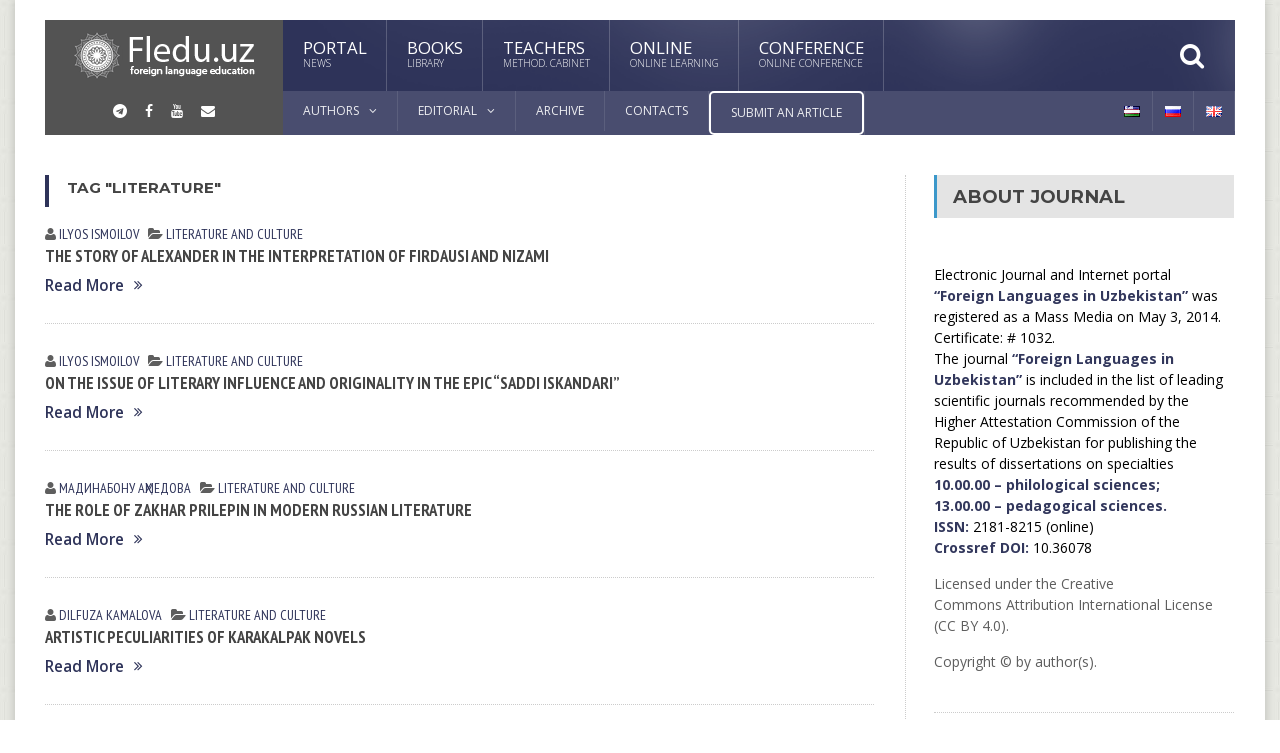

--- FILE ---
content_type: text/html; charset=UTF-8
request_url: https://journal.fledu.uz/en/tag/literature/
body_size: 22131
content:
<!DOCTYPE html>
<!--[if IE 7]>
<html class="ie ie7" lang="en-GB">
<![endif]-->
<!--[if IE 8]>
<html class="ie ie8" lang="en-GB">
<![endif]-->
<!--[if !(IE 7) | !(IE 8)  ]><!-->

<!-- BEGIN html -->
<html xmlns="http://www.w3.org/1999/xhtml" lang="en-GB" itemscope itemtype="http://schema.org/WebPage">
<!--<![endif]-->
	<!-- BEGIN head -->
	<head>


		<!-- Meta Tags -->
		<meta http-equiv="content-type" content="text/html; charset=UTF-8" />
		<meta name="viewport" content="width=device-width, initial-scale=1, maximum-scale=1" />
		
		<!-- Favicon -->
		<link rel="shortcut icon" href="https://journal.fledu.uz/wp-content/themes/journal-child/img/favicon.png" type="image/x-icon" />
		<link rel="alternate" type="application/rss+xml" href="https://journal.fledu.uz/en/feed/" title="JOURNAL.FLEDU.UZ latest posts" />
		<link rel="alternate" type="application/rss+xml" href="https://journal.fledu.uz/en/comments/feed/" title="JOURNAL.FLEDU.UZ latest comments" />
		<link rel="pingback" href="https://journal.fledu.uz/xmlrpc.php" />
		<link rel="stylesheet" type="text/css" href="https://journal.fledu.uz/wp-content/themes/journal-child/css/font-awesome.min.css">

		<meta name='robots' content='index, follow, max-image-preview:large, max-snippet:-1, max-video-preview:-1' />

	<!-- This site is optimized with the Yoast SEO plugin v26.7 - https://yoast.com/wordpress/plugins/seo/ -->
	<title>Архивы literature - JOURNAL.FLEDU.UZ</title>
	<link rel="canonical" href="https://journal.fledu.uz/en/tag/literature/" />
	<meta property="og:locale" content="en_GB" />
	<meta property="og:type" content="article" />
	<meta property="og:title" content="Архивы literature - JOURNAL.FLEDU.UZ" />
	<meta property="og:url" content="https://journal.fledu.uz/en/tag/literature/" />
	<meta property="og:site_name" content="JOURNAL.FLEDU.UZ" />
	<meta name="twitter:card" content="summary_large_image" />
	<script type="application/ld+json" class="yoast-schema-graph">{"@context":"https://schema.org","@graph":[{"@type":"CollectionPage","@id":"https://journal.fledu.uz/en/tag/literature/","url":"https://journal.fledu.uz/en/tag/literature/","name":"Архивы literature - JOURNAL.FLEDU.UZ","isPartOf":{"@id":"https://journal.fledu.uz/en/#website"},"breadcrumb":{"@id":"https://journal.fledu.uz/en/tag/literature/#breadcrumb"},"inLanguage":"en-GB"},{"@type":"BreadcrumbList","@id":"https://journal.fledu.uz/en/tag/literature/#breadcrumb","itemListElement":[{"@type":"ListItem","position":1,"name":"Главная страница","item":"https://journal.fledu.uz/en/"},{"@type":"ListItem","position":2,"name":"literature"}]},{"@type":"WebSite","@id":"https://journal.fledu.uz/en/#website","url":"https://journal.fledu.uz/en/","name":"JOURNAL.FLEDU.UZ","description":"Foreign languages in Uzbekistan","potentialAction":[{"@type":"SearchAction","target":{"@type":"EntryPoint","urlTemplate":"https://journal.fledu.uz/en/?s={search_term_string}"},"query-input":{"@type":"PropertyValueSpecification","valueRequired":true,"valueName":"search_term_string"}}],"inLanguage":"en-GB"}]}</script>
	<!-- / Yoast SEO plugin. -->


<link rel='dns-prefetch' href='//journal.fledu.uz' />
<link rel='dns-prefetch' href='//fonts.googleapis.com' />
<link rel="alternate" type="application/rss+xml" title="JOURNAL.FLEDU.UZ &raquo; Feed" href="https://journal.fledu.uz/en/feed/" />
<link rel="alternate" type="application/rss+xml" title="JOURNAL.FLEDU.UZ &raquo; Comments Feed" href="https://journal.fledu.uz/en/comments/feed/" />
<link rel="alternate" type="application/rss+xml" title="JOURNAL.FLEDU.UZ &raquo; literature Tag Feed" href="https://journal.fledu.uz/en/tag/literature/feed/" />
<style id='wp-img-auto-sizes-contain-inline-css' type='text/css'>
img:is([sizes=auto i],[sizes^="auto," i]){contain-intrinsic-size:3000px 1500px}
/*# sourceURL=wp-img-auto-sizes-contain-inline-css */
</style>
<link rel='stylesheet' id='gs-swiper-css' href='https://journal.fledu.uz/wp-content/plugins/gs-logo-slider/assets/libs/swiper-js/swiper.min.css?ver=3.7.4' type='text/css' media='all' />
<link rel='stylesheet' id='gs-tippyjs-css' href='https://journal.fledu.uz/wp-content/plugins/gs-logo-slider/assets/libs/tippyjs/tippy.css?ver=3.7.4' type='text/css' media='all' />
<link rel='stylesheet' id='gs-logo-public-css' href='https://journal.fledu.uz/wp-content/plugins/gs-logo-slider/assets/css/gs-logo.min.css?ver=3.7.4' type='text/css' media='all' />
<style id='wp-emoji-styles-inline-css' type='text/css'>

	img.wp-smiley, img.emoji {
		display: inline !important;
		border: none !important;
		box-shadow: none !important;
		height: 1em !important;
		width: 1em !important;
		margin: 0 0.07em !important;
		vertical-align: -0.1em !important;
		background: none !important;
		padding: 0 !important;
	}
/*# sourceURL=wp-emoji-styles-inline-css */
</style>
<style id='wp-block-library-inline-css' type='text/css'>
:root{--wp-block-synced-color:#7a00df;--wp-block-synced-color--rgb:122,0,223;--wp-bound-block-color:var(--wp-block-synced-color);--wp-editor-canvas-background:#ddd;--wp-admin-theme-color:#007cba;--wp-admin-theme-color--rgb:0,124,186;--wp-admin-theme-color-darker-10:#006ba1;--wp-admin-theme-color-darker-10--rgb:0,107,160.5;--wp-admin-theme-color-darker-20:#005a87;--wp-admin-theme-color-darker-20--rgb:0,90,135;--wp-admin-border-width-focus:2px}@media (min-resolution:192dpi){:root{--wp-admin-border-width-focus:1.5px}}.wp-element-button{cursor:pointer}:root .has-very-light-gray-background-color{background-color:#eee}:root .has-very-dark-gray-background-color{background-color:#313131}:root .has-very-light-gray-color{color:#eee}:root .has-very-dark-gray-color{color:#313131}:root .has-vivid-green-cyan-to-vivid-cyan-blue-gradient-background{background:linear-gradient(135deg,#00d084,#0693e3)}:root .has-purple-crush-gradient-background{background:linear-gradient(135deg,#34e2e4,#4721fb 50%,#ab1dfe)}:root .has-hazy-dawn-gradient-background{background:linear-gradient(135deg,#faaca8,#dad0ec)}:root .has-subdued-olive-gradient-background{background:linear-gradient(135deg,#fafae1,#67a671)}:root .has-atomic-cream-gradient-background{background:linear-gradient(135deg,#fdd79a,#004a59)}:root .has-nightshade-gradient-background{background:linear-gradient(135deg,#330968,#31cdcf)}:root .has-midnight-gradient-background{background:linear-gradient(135deg,#020381,#2874fc)}:root{--wp--preset--font-size--normal:16px;--wp--preset--font-size--huge:42px}.has-regular-font-size{font-size:1em}.has-larger-font-size{font-size:2.625em}.has-normal-font-size{font-size:var(--wp--preset--font-size--normal)}.has-huge-font-size{font-size:var(--wp--preset--font-size--huge)}.has-text-align-center{text-align:center}.has-text-align-left{text-align:left}.has-text-align-right{text-align:right}.has-fit-text{white-space:nowrap!important}#end-resizable-editor-section{display:none}.aligncenter{clear:both}.items-justified-left{justify-content:flex-start}.items-justified-center{justify-content:center}.items-justified-right{justify-content:flex-end}.items-justified-space-between{justify-content:space-between}.screen-reader-text{border:0;clip-path:inset(50%);height:1px;margin:-1px;overflow:hidden;padding:0;position:absolute;width:1px;word-wrap:normal!important}.screen-reader-text:focus{background-color:#ddd;clip-path:none;color:#444;display:block;font-size:1em;height:auto;left:5px;line-height:normal;padding:15px 23px 14px;text-decoration:none;top:5px;width:auto;z-index:100000}html :where(.has-border-color){border-style:solid}html :where([style*=border-top-color]){border-top-style:solid}html :where([style*=border-right-color]){border-right-style:solid}html :where([style*=border-bottom-color]){border-bottom-style:solid}html :where([style*=border-left-color]){border-left-style:solid}html :where([style*=border-width]){border-style:solid}html :where([style*=border-top-width]){border-top-style:solid}html :where([style*=border-right-width]){border-right-style:solid}html :where([style*=border-bottom-width]){border-bottom-style:solid}html :where([style*=border-left-width]){border-left-style:solid}html :where(img[class*=wp-image-]){height:auto;max-width:100%}:where(figure){margin:0 0 1em}html :where(.is-position-sticky){--wp-admin--admin-bar--position-offset:var(--wp-admin--admin-bar--height,0px)}@media screen and (max-width:600px){html :where(.is-position-sticky){--wp-admin--admin-bar--position-offset:0px}}

/*# sourceURL=wp-block-library-inline-css */
</style><style id='wp-block-image-inline-css' type='text/css'>
.wp-block-image>a,.wp-block-image>figure>a{display:inline-block}.wp-block-image img{box-sizing:border-box;height:auto;max-width:100%;vertical-align:bottom}@media not (prefers-reduced-motion){.wp-block-image img.hide{visibility:hidden}.wp-block-image img.show{animation:show-content-image .4s}}.wp-block-image[style*=border-radius] img,.wp-block-image[style*=border-radius]>a{border-radius:inherit}.wp-block-image.has-custom-border img{box-sizing:border-box}.wp-block-image.aligncenter{text-align:center}.wp-block-image.alignfull>a,.wp-block-image.alignwide>a{width:100%}.wp-block-image.alignfull img,.wp-block-image.alignwide img{height:auto;width:100%}.wp-block-image .aligncenter,.wp-block-image .alignleft,.wp-block-image .alignright,.wp-block-image.aligncenter,.wp-block-image.alignleft,.wp-block-image.alignright{display:table}.wp-block-image .aligncenter>figcaption,.wp-block-image .alignleft>figcaption,.wp-block-image .alignright>figcaption,.wp-block-image.aligncenter>figcaption,.wp-block-image.alignleft>figcaption,.wp-block-image.alignright>figcaption{caption-side:bottom;display:table-caption}.wp-block-image .alignleft{float:left;margin:.5em 1em .5em 0}.wp-block-image .alignright{float:right;margin:.5em 0 .5em 1em}.wp-block-image .aligncenter{margin-left:auto;margin-right:auto}.wp-block-image :where(figcaption){margin-bottom:1em;margin-top:.5em}.wp-block-image.is-style-circle-mask img{border-radius:9999px}@supports ((-webkit-mask-image:none) or (mask-image:none)) or (-webkit-mask-image:none){.wp-block-image.is-style-circle-mask img{border-radius:0;-webkit-mask-image:url('data:image/svg+xml;utf8,<svg viewBox="0 0 100 100" xmlns="http://www.w3.org/2000/svg"><circle cx="50" cy="50" r="50"/></svg>');mask-image:url('data:image/svg+xml;utf8,<svg viewBox="0 0 100 100" xmlns="http://www.w3.org/2000/svg"><circle cx="50" cy="50" r="50"/></svg>');mask-mode:alpha;-webkit-mask-position:center;mask-position:center;-webkit-mask-repeat:no-repeat;mask-repeat:no-repeat;-webkit-mask-size:contain;mask-size:contain}}:root :where(.wp-block-image.is-style-rounded img,.wp-block-image .is-style-rounded img){border-radius:9999px}.wp-block-image figure{margin:0}.wp-lightbox-container{display:flex;flex-direction:column;position:relative}.wp-lightbox-container img{cursor:zoom-in}.wp-lightbox-container img:hover+button{opacity:1}.wp-lightbox-container button{align-items:center;backdrop-filter:blur(16px) saturate(180%);background-color:#5a5a5a40;border:none;border-radius:4px;cursor:zoom-in;display:flex;height:20px;justify-content:center;opacity:0;padding:0;position:absolute;right:16px;text-align:center;top:16px;width:20px;z-index:100}@media not (prefers-reduced-motion){.wp-lightbox-container button{transition:opacity .2s ease}}.wp-lightbox-container button:focus-visible{outline:3px auto #5a5a5a40;outline:3px auto -webkit-focus-ring-color;outline-offset:3px}.wp-lightbox-container button:hover{cursor:pointer;opacity:1}.wp-lightbox-container button:focus{opacity:1}.wp-lightbox-container button:focus,.wp-lightbox-container button:hover,.wp-lightbox-container button:not(:hover):not(:active):not(.has-background){background-color:#5a5a5a40;border:none}.wp-lightbox-overlay{box-sizing:border-box;cursor:zoom-out;height:100vh;left:0;overflow:hidden;position:fixed;top:0;visibility:hidden;width:100%;z-index:100000}.wp-lightbox-overlay .close-button{align-items:center;cursor:pointer;display:flex;justify-content:center;min-height:40px;min-width:40px;padding:0;position:absolute;right:calc(env(safe-area-inset-right) + 16px);top:calc(env(safe-area-inset-top) + 16px);z-index:5000000}.wp-lightbox-overlay .close-button:focus,.wp-lightbox-overlay .close-button:hover,.wp-lightbox-overlay .close-button:not(:hover):not(:active):not(.has-background){background:none;border:none}.wp-lightbox-overlay .lightbox-image-container{height:var(--wp--lightbox-container-height);left:50%;overflow:hidden;position:absolute;top:50%;transform:translate(-50%,-50%);transform-origin:top left;width:var(--wp--lightbox-container-width);z-index:9999999999}.wp-lightbox-overlay .wp-block-image{align-items:center;box-sizing:border-box;display:flex;height:100%;justify-content:center;margin:0;position:relative;transform-origin:0 0;width:100%;z-index:3000000}.wp-lightbox-overlay .wp-block-image img{height:var(--wp--lightbox-image-height);min-height:var(--wp--lightbox-image-height);min-width:var(--wp--lightbox-image-width);width:var(--wp--lightbox-image-width)}.wp-lightbox-overlay .wp-block-image figcaption{display:none}.wp-lightbox-overlay button{background:none;border:none}.wp-lightbox-overlay .scrim{background-color:#fff;height:100%;opacity:.9;position:absolute;width:100%;z-index:2000000}.wp-lightbox-overlay.active{visibility:visible}@media not (prefers-reduced-motion){.wp-lightbox-overlay.active{animation:turn-on-visibility .25s both}.wp-lightbox-overlay.active img{animation:turn-on-visibility .35s both}.wp-lightbox-overlay.show-closing-animation:not(.active){animation:turn-off-visibility .35s both}.wp-lightbox-overlay.show-closing-animation:not(.active) img{animation:turn-off-visibility .25s both}.wp-lightbox-overlay.zoom.active{animation:none;opacity:1;visibility:visible}.wp-lightbox-overlay.zoom.active .lightbox-image-container{animation:lightbox-zoom-in .4s}.wp-lightbox-overlay.zoom.active .lightbox-image-container img{animation:none}.wp-lightbox-overlay.zoom.active .scrim{animation:turn-on-visibility .4s forwards}.wp-lightbox-overlay.zoom.show-closing-animation:not(.active){animation:none}.wp-lightbox-overlay.zoom.show-closing-animation:not(.active) .lightbox-image-container{animation:lightbox-zoom-out .4s}.wp-lightbox-overlay.zoom.show-closing-animation:not(.active) .lightbox-image-container img{animation:none}.wp-lightbox-overlay.zoom.show-closing-animation:not(.active) .scrim{animation:turn-off-visibility .4s forwards}}@keyframes show-content-image{0%{visibility:hidden}99%{visibility:hidden}to{visibility:visible}}@keyframes turn-on-visibility{0%{opacity:0}to{opacity:1}}@keyframes turn-off-visibility{0%{opacity:1;visibility:visible}99%{opacity:0;visibility:visible}to{opacity:0;visibility:hidden}}@keyframes lightbox-zoom-in{0%{transform:translate(calc((-100vw + var(--wp--lightbox-scrollbar-width))/2 + var(--wp--lightbox-initial-left-position)),calc(-50vh + var(--wp--lightbox-initial-top-position))) scale(var(--wp--lightbox-scale))}to{transform:translate(-50%,-50%) scale(1)}}@keyframes lightbox-zoom-out{0%{transform:translate(-50%,-50%) scale(1);visibility:visible}99%{visibility:visible}to{transform:translate(calc((-100vw + var(--wp--lightbox-scrollbar-width))/2 + var(--wp--lightbox-initial-left-position)),calc(-50vh + var(--wp--lightbox-initial-top-position))) scale(var(--wp--lightbox-scale));visibility:hidden}}
/*# sourceURL=https://journal.fledu.uz/wp-includes/blocks/image/style.min.css */
</style>
<style id='global-styles-inline-css' type='text/css'>
:root{--wp--preset--aspect-ratio--square: 1;--wp--preset--aspect-ratio--4-3: 4/3;--wp--preset--aspect-ratio--3-4: 3/4;--wp--preset--aspect-ratio--3-2: 3/2;--wp--preset--aspect-ratio--2-3: 2/3;--wp--preset--aspect-ratio--16-9: 16/9;--wp--preset--aspect-ratio--9-16: 9/16;--wp--preset--color--black: #000000;--wp--preset--color--cyan-bluish-gray: #abb8c3;--wp--preset--color--white: #ffffff;--wp--preset--color--pale-pink: #f78da7;--wp--preset--color--vivid-red: #cf2e2e;--wp--preset--color--luminous-vivid-orange: #ff6900;--wp--preset--color--luminous-vivid-amber: #fcb900;--wp--preset--color--light-green-cyan: #7bdcb5;--wp--preset--color--vivid-green-cyan: #00d084;--wp--preset--color--pale-cyan-blue: #8ed1fc;--wp--preset--color--vivid-cyan-blue: #0693e3;--wp--preset--color--vivid-purple: #9b51e0;--wp--preset--gradient--vivid-cyan-blue-to-vivid-purple: linear-gradient(135deg,rgb(6,147,227) 0%,rgb(155,81,224) 100%);--wp--preset--gradient--light-green-cyan-to-vivid-green-cyan: linear-gradient(135deg,rgb(122,220,180) 0%,rgb(0,208,130) 100%);--wp--preset--gradient--luminous-vivid-amber-to-luminous-vivid-orange: linear-gradient(135deg,rgb(252,185,0) 0%,rgb(255,105,0) 100%);--wp--preset--gradient--luminous-vivid-orange-to-vivid-red: linear-gradient(135deg,rgb(255,105,0) 0%,rgb(207,46,46) 100%);--wp--preset--gradient--very-light-gray-to-cyan-bluish-gray: linear-gradient(135deg,rgb(238,238,238) 0%,rgb(169,184,195) 100%);--wp--preset--gradient--cool-to-warm-spectrum: linear-gradient(135deg,rgb(74,234,220) 0%,rgb(151,120,209) 20%,rgb(207,42,186) 40%,rgb(238,44,130) 60%,rgb(251,105,98) 80%,rgb(254,248,76) 100%);--wp--preset--gradient--blush-light-purple: linear-gradient(135deg,rgb(255,206,236) 0%,rgb(152,150,240) 100%);--wp--preset--gradient--blush-bordeaux: linear-gradient(135deg,rgb(254,205,165) 0%,rgb(254,45,45) 50%,rgb(107,0,62) 100%);--wp--preset--gradient--luminous-dusk: linear-gradient(135deg,rgb(255,203,112) 0%,rgb(199,81,192) 50%,rgb(65,88,208) 100%);--wp--preset--gradient--pale-ocean: linear-gradient(135deg,rgb(255,245,203) 0%,rgb(182,227,212) 50%,rgb(51,167,181) 100%);--wp--preset--gradient--electric-grass: linear-gradient(135deg,rgb(202,248,128) 0%,rgb(113,206,126) 100%);--wp--preset--gradient--midnight: linear-gradient(135deg,rgb(2,3,129) 0%,rgb(40,116,252) 100%);--wp--preset--font-size--small: 13px;--wp--preset--font-size--medium: 20px;--wp--preset--font-size--large: 36px;--wp--preset--font-size--x-large: 42px;--wp--preset--spacing--20: 0.44rem;--wp--preset--spacing--30: 0.67rem;--wp--preset--spacing--40: 1rem;--wp--preset--spacing--50: 1.5rem;--wp--preset--spacing--60: 2.25rem;--wp--preset--spacing--70: 3.38rem;--wp--preset--spacing--80: 5.06rem;--wp--preset--shadow--natural: 6px 6px 9px rgba(0, 0, 0, 0.2);--wp--preset--shadow--deep: 12px 12px 50px rgba(0, 0, 0, 0.4);--wp--preset--shadow--sharp: 6px 6px 0px rgba(0, 0, 0, 0.2);--wp--preset--shadow--outlined: 6px 6px 0px -3px rgb(255, 255, 255), 6px 6px rgb(0, 0, 0);--wp--preset--shadow--crisp: 6px 6px 0px rgb(0, 0, 0);}:where(.is-layout-flex){gap: 0.5em;}:where(.is-layout-grid){gap: 0.5em;}body .is-layout-flex{display: flex;}.is-layout-flex{flex-wrap: wrap;align-items: center;}.is-layout-flex > :is(*, div){margin: 0;}body .is-layout-grid{display: grid;}.is-layout-grid > :is(*, div){margin: 0;}:where(.wp-block-columns.is-layout-flex){gap: 2em;}:where(.wp-block-columns.is-layout-grid){gap: 2em;}:where(.wp-block-post-template.is-layout-flex){gap: 1.25em;}:where(.wp-block-post-template.is-layout-grid){gap: 1.25em;}.has-black-color{color: var(--wp--preset--color--black) !important;}.has-cyan-bluish-gray-color{color: var(--wp--preset--color--cyan-bluish-gray) !important;}.has-white-color{color: var(--wp--preset--color--white) !important;}.has-pale-pink-color{color: var(--wp--preset--color--pale-pink) !important;}.has-vivid-red-color{color: var(--wp--preset--color--vivid-red) !important;}.has-luminous-vivid-orange-color{color: var(--wp--preset--color--luminous-vivid-orange) !important;}.has-luminous-vivid-amber-color{color: var(--wp--preset--color--luminous-vivid-amber) !important;}.has-light-green-cyan-color{color: var(--wp--preset--color--light-green-cyan) !important;}.has-vivid-green-cyan-color{color: var(--wp--preset--color--vivid-green-cyan) !important;}.has-pale-cyan-blue-color{color: var(--wp--preset--color--pale-cyan-blue) !important;}.has-vivid-cyan-blue-color{color: var(--wp--preset--color--vivid-cyan-blue) !important;}.has-vivid-purple-color{color: var(--wp--preset--color--vivid-purple) !important;}.has-black-background-color{background-color: var(--wp--preset--color--black) !important;}.has-cyan-bluish-gray-background-color{background-color: var(--wp--preset--color--cyan-bluish-gray) !important;}.has-white-background-color{background-color: var(--wp--preset--color--white) !important;}.has-pale-pink-background-color{background-color: var(--wp--preset--color--pale-pink) !important;}.has-vivid-red-background-color{background-color: var(--wp--preset--color--vivid-red) !important;}.has-luminous-vivid-orange-background-color{background-color: var(--wp--preset--color--luminous-vivid-orange) !important;}.has-luminous-vivid-amber-background-color{background-color: var(--wp--preset--color--luminous-vivid-amber) !important;}.has-light-green-cyan-background-color{background-color: var(--wp--preset--color--light-green-cyan) !important;}.has-vivid-green-cyan-background-color{background-color: var(--wp--preset--color--vivid-green-cyan) !important;}.has-pale-cyan-blue-background-color{background-color: var(--wp--preset--color--pale-cyan-blue) !important;}.has-vivid-cyan-blue-background-color{background-color: var(--wp--preset--color--vivid-cyan-blue) !important;}.has-vivid-purple-background-color{background-color: var(--wp--preset--color--vivid-purple) !important;}.has-black-border-color{border-color: var(--wp--preset--color--black) !important;}.has-cyan-bluish-gray-border-color{border-color: var(--wp--preset--color--cyan-bluish-gray) !important;}.has-white-border-color{border-color: var(--wp--preset--color--white) !important;}.has-pale-pink-border-color{border-color: var(--wp--preset--color--pale-pink) !important;}.has-vivid-red-border-color{border-color: var(--wp--preset--color--vivid-red) !important;}.has-luminous-vivid-orange-border-color{border-color: var(--wp--preset--color--luminous-vivid-orange) !important;}.has-luminous-vivid-amber-border-color{border-color: var(--wp--preset--color--luminous-vivid-amber) !important;}.has-light-green-cyan-border-color{border-color: var(--wp--preset--color--light-green-cyan) !important;}.has-vivid-green-cyan-border-color{border-color: var(--wp--preset--color--vivid-green-cyan) !important;}.has-pale-cyan-blue-border-color{border-color: var(--wp--preset--color--pale-cyan-blue) !important;}.has-vivid-cyan-blue-border-color{border-color: var(--wp--preset--color--vivid-cyan-blue) !important;}.has-vivid-purple-border-color{border-color: var(--wp--preset--color--vivid-purple) !important;}.has-vivid-cyan-blue-to-vivid-purple-gradient-background{background: var(--wp--preset--gradient--vivid-cyan-blue-to-vivid-purple) !important;}.has-light-green-cyan-to-vivid-green-cyan-gradient-background{background: var(--wp--preset--gradient--light-green-cyan-to-vivid-green-cyan) !important;}.has-luminous-vivid-amber-to-luminous-vivid-orange-gradient-background{background: var(--wp--preset--gradient--luminous-vivid-amber-to-luminous-vivid-orange) !important;}.has-luminous-vivid-orange-to-vivid-red-gradient-background{background: var(--wp--preset--gradient--luminous-vivid-orange-to-vivid-red) !important;}.has-very-light-gray-to-cyan-bluish-gray-gradient-background{background: var(--wp--preset--gradient--very-light-gray-to-cyan-bluish-gray) !important;}.has-cool-to-warm-spectrum-gradient-background{background: var(--wp--preset--gradient--cool-to-warm-spectrum) !important;}.has-blush-light-purple-gradient-background{background: var(--wp--preset--gradient--blush-light-purple) !important;}.has-blush-bordeaux-gradient-background{background: var(--wp--preset--gradient--blush-bordeaux) !important;}.has-luminous-dusk-gradient-background{background: var(--wp--preset--gradient--luminous-dusk) !important;}.has-pale-ocean-gradient-background{background: var(--wp--preset--gradient--pale-ocean) !important;}.has-electric-grass-gradient-background{background: var(--wp--preset--gradient--electric-grass) !important;}.has-midnight-gradient-background{background: var(--wp--preset--gradient--midnight) !important;}.has-small-font-size{font-size: var(--wp--preset--font-size--small) !important;}.has-medium-font-size{font-size: var(--wp--preset--font-size--medium) !important;}.has-large-font-size{font-size: var(--wp--preset--font-size--large) !important;}.has-x-large-font-size{font-size: var(--wp--preset--font-size--x-large) !important;}
/*# sourceURL=global-styles-inline-css */
</style>

<style id='classic-theme-styles-inline-css' type='text/css'>
/*! This file is auto-generated */
.wp-block-button__link{color:#fff;background-color:#32373c;border-radius:9999px;box-shadow:none;text-decoration:none;padding:calc(.667em + 2px) calc(1.333em + 2px);font-size:1.125em}.wp-block-file__button{background:#32373c;color:#fff;text-decoration:none}
/*# sourceURL=/wp-includes/css/classic-themes.min.css */
</style>
<link rel='stylesheet' id='wp-components-css' href='https://journal.fledu.uz/wp-includes/css/dist/components/style.min.css?ver=44ce327b1ada5b7959ddb685ded0a7d9' type='text/css' media='all' />
<link rel='stylesheet' id='wp-preferences-css' href='https://journal.fledu.uz/wp-includes/css/dist/preferences/style.min.css?ver=44ce327b1ada5b7959ddb685ded0a7d9' type='text/css' media='all' />
<link rel='stylesheet' id='wp-block-editor-css' href='https://journal.fledu.uz/wp-includes/css/dist/block-editor/style.min.css?ver=44ce327b1ada5b7959ddb685ded0a7d9' type='text/css' media='all' />
<style id='wp-block-editor-inline-css' type='text/css'>
    
        .gslogo--toolbar {
            padding: 20px;
            border: 1px solid #1f1f1f;
            border-radius: 2px;
        }

        .gslogo--toolbar label {
            display: block;
            margin-bottom: 6px;
            margin-top: -6px;
        }

        .gslogo--toolbar select {
            width: 250px;
            max-width: 100% !important;
            line-height: 42px !important;
        }

        .gslogo--toolbar .gs-logo-slider-block--des {
            margin: 10px 0 0;
            font-size: 16px;
        }

        .gslogo--toolbar .gs-logo-slider-block--des span {
            display: block;
        }

        .gslogo--toolbar p.gs-logo-slider-block--des a {
            margin-left: 4px;
        }

        .editor-styles-wrapper .wp-block h3.gs_logo_title {
            font-size: 16px;
            font-weight: 400;
            margin: 0px;
            margin-top: 20px;
        }
    
        
/*# sourceURL=wp-block-editor-inline-css */
</style>
<link rel='stylesheet' id='popup-maker-block-library-style-css' href='https://journal.fledu.uz/wp-content/plugins/popup-maker/dist/packages/block-library-style.css?ver=dbea705cfafe089d65f1' type='text/css' media='all' />
<link rel='stylesheet' id='google-fonts-1-css' href='https://fonts.googleapis.com/css?family=Open+Sans&#038;subset=latin&#038;ver=44ce327b1ada5b7959ddb685ded0a7d9' type='text/css' media='all' />
<link rel='stylesheet' id='google-fonts-2-css' href='https://fonts.googleapis.com/css?family=Montserrat&#038;subset=latin&#038;ver=44ce327b1ada5b7959ddb685ded0a7d9' type='text/css' media='all' />
<link rel='stylesheet' id='google-fonts-3-css' href='https://fonts.googleapis.com/css?family=PT+Sans+Narrow&#038;subset=latin&#038;ver=44ce327b1ada5b7959ddb685ded0a7d9' type='text/css' media='all' />
<link rel='stylesheet' id='reset-css' href='https://journal.fledu.uz/wp-content/themes/fraction-theme/css/reset.css?ver=44ce327b1ada5b7959ddb685ded0a7d9' type='text/css' media='all' />
<link rel='stylesheet' id='font-awesome-css' href='https://journal.fledu.uz/wp-content/themes/fraction-theme/css/font-awesome.min.css?ver=44ce327b1ada5b7959ddb685ded0a7d9' type='text/css' media='all' />
<link rel='stylesheet' id='animate-css' href='https://journal.fledu.uz/wp-content/themes/fraction-theme/css/animate.css?ver=44ce327b1ada5b7959ddb685ded0a7d9' type='text/css' media='all' />
<link rel='stylesheet' id='main-stylesheet-css' href='https://journal.fledu.uz/wp-content/themes/fraction-theme/css/main-stylesheet.css?ver=44ce327b1ada5b7959ddb685ded0a7d9' type='text/css' media='all' />
<link rel='stylesheet' id='lightbox-css' href='https://journal.fledu.uz/wp-content/themes/fraction-theme/css/lightbox.css?ver=44ce327b1ada5b7959ddb685ded0a7d9' type='text/css' media='all' />
<link rel='stylesheet' id='shortcodes-css' href='https://journal.fledu.uz/wp-content/themes/fraction-theme/css/shortcodes.css?ver=44ce327b1ada5b7959ddb685ded0a7d9' type='text/css' media='all' />
<link rel='stylesheet' id='dat-menu-css' href='https://journal.fledu.uz/wp-content/themes/fraction-theme/css/dat-menu.css?ver=44ce327b1ada5b7959ddb685ded0a7d9' type='text/css' media='all' />
<link rel='stylesheet' id='responsive-css' href='https://journal.fledu.uz/wp-content/themes/fraction-theme/css/responsive.css?ver=44ce327b1ada5b7959ddb685ded0a7d9' type='text/css' media='all' />
<link rel='stylesheet' id='owl.carousel-css' href='https://journal.fledu.uz/wp-content/themes/fraction-theme/css/owl.carousel.css?ver=44ce327b1ada5b7959ddb685ded0a7d9' type='text/css' media='all' />
<link rel='stylesheet' id='owl.theme-css' href='https://journal.fledu.uz/wp-content/themes/fraction-theme/css/owl.theme.css?ver=44ce327b1ada5b7959ddb685ded0a7d9' type='text/css' media='all' />
<link rel='stylesheet' id='dynamic-css-css' href='https://journal.fledu.uz/wp-admin/admin-ajax.php?action=ot_dynamic_css&#038;ver=44ce327b1ada5b7959ddb685ded0a7d9' type='text/css' media='all' />
<link rel='stylesheet' id='style-css' href='https://journal.fledu.uz/wp-content/themes/journal-child/style.css?ver=44ce327b1ada5b7959ddb685ded0a7d9' type='text/css' media='all' />
<script type="text/javascript" src="https://journal.fledu.uz/wp-includes/js/jquery/jquery.min.js?ver=3.7.1" id="jquery-core-js"></script>
<script type="text/javascript" src="https://journal.fledu.uz/wp-includes/js/jquery/jquery-migrate.min.js?ver=3.4.1" id="jquery-migrate-js"></script>
<script type="text/javascript" src="https://journal.fledu.uz/wp-admin/admin-ajax.php?action=ot_dynamic_js&amp;ver=1" id="dynamic-scripts-js"></script>
<link rel="https://api.w.org/" href="https://journal.fledu.uz/wp-json/" /><link rel="alternate" title="JSON" type="application/json" href="https://journal.fledu.uz/wp-json/wp/v2/tags/1846" /><link rel="EditURI" type="application/rsd+xml" title="RSD" href="https://journal.fledu.uz/xmlrpc.php?rsd" />
		<style type="text/css" id="wp-custom-css">
			.menu-item a[href^="https://mail.google.com/mail/"] {
    color: #fff; /* Белый цвет текста */
    font-weight: bold; /* Жирный текст */
    text-decoration: none; /* Убрать подчеркивание */
    padding: 5px 10px;
    border: 2px solid #fff; /* Белая рамка */
    border-radius: 5px; /* Закругленные углы */
    background-color: ; /* Синий фон */
    transition: background-color 0.3s, color 0.3s, border-color 0.3s; /* Плавный переход */
}

.menu-item a[href^="https://mail.google.com/mail/"]:hover {
    background-color: #fff; /* Белый фон при наведении */
    color: #0056b3; /* Синий текст при наведении */
    border-color: #0056b3; /* Синяя рамка при наведении */
}
		</style>
			

	<!-- END head -->
	<link rel='stylesheet' id='mediaelement-css' href='https://journal.fledu.uz/wp-includes/js/mediaelement/mediaelementplayer-legacy.min.css?ver=4.2.17' type='text/css' media='all' />
<link rel='stylesheet' id='wp-mediaelement-css' href='https://journal.fledu.uz/wp-includes/js/mediaelement/wp-mediaelement.min.css?ver=44ce327b1ada5b7959ddb685ded0a7d9' type='text/css' media='all' />
</head>
	
	<!-- BEGIN body -->
	<body data-rsssl=1 class="archive tag tag-literature tag-1846 wp-theme-fraction-theme wp-child-theme-journal-child">
			
					
		<a href="#dat-menu" class="ot-menu-toggle"><i class="fa fa-bars"></i>Toggle Menu</a>
		<!-- BEGIN .boxed -->
		<div class="boxed active">
			
			<!-- BEGIN .header -->
			<header class="header willfix">
				
				<!-- BEGIN .wrapper -->
				<div class="wrapper">

					<div class="header-left no-socials">
						<div class="header-logo">
								<a href="https://journal.fledu.uz/en" class="otanimation" data-anim-object=".header-logo a.otanimation img, .header-logo a.otanimation h1" data-anim-in="flipOutX" data-anim-out="bounceIn">
									<img src="https://journal.fledu.uz/wp-content/themes/journal-child/img/logo.png" alt="JOURNAL.FLEDU.UZ" />
								</a>
							<strong data-anim-in="fadeOutUpBig" data-anim-out="bounceIn"><i class="fa fa-home"></i> Homepage</strong>
						</div>
						<div class="header-languages">
							<ul>
									<li class="lang-item lang-item-3 lang-item-uz no-translation lang-item-first"><a  lang="uz-UZ" hreflang="uz-UZ" href="https://journal.fledu.uz/uz/"><img src="[data-uri]" alt="Ўзбек" width="16" height="11" style="width: 16px; height: 11px;" /></a></li>
	<li class="lang-item lang-item-7 lang-item-ru no-translation"><a  lang="ru-RU" hreflang="ru-RU" href="https://journal.fledu.uz/ru/"><img src="[data-uri]" alt="Русский" width="16" height="11" style="width: 16px; height: 11px;" /></a></li>
	<li class="lang-item lang-item-11 lang-item-en current-lang"><a  lang="en-GB" hreflang="en-GB" href="https://journal.fledu.uz/en/tag/literature/"><img src="[data-uri]" alt="English" width="16" height="11" style="width: 16px; height: 11px;" /></a></li>
							</ul>
						</div>
						<div class="header-socials">
							<a href="https://t.me/fledu_uz_official" target="_blank"><i class="fa fa-telegram"></i></a>
							<a href="https://www.facebook.com/fledu.uz" target="_blank"><i class="fa fa-facebook"></i></a>
							<a href="https://www.youtube.com/channel/UCPBh3FQphOVxdi3P120wHxA" target="_blank"><i class="fa fa-youtube"></i></a>
							<a href="mailto:info@fledu.uz" target="_self"><i class="fa fa-envelope"></i></a>
						</div>
					</div>
						

					<div class="header-right">
						<nav class="main-menu">
							<ul class="load-responsive menu" rel="Main Menu"><li id="menu-item-4649" class="normal-drop menu-item menu-item-type-custom menu-item-object-custom"><a href="https://fledu.uz">Portal<i>news</i></a></li>
<li id="menu-item-4650" class="normal-drop menu-item menu-item-type-custom menu-item-object-custom"><a href="https://books.fledu.uz">Books<i>library</i></a></li>
<li id="menu-item-4653" class="normal-drop menu-item menu-item-type-custom menu-item-object-custom"><a href="https://teachers.fledu.uz">Teachers<i>method. cabinet</i></a></li>
<li id="menu-item-4654" class="normal-drop menu-item menu-item-type-custom menu-item-object-custom"><a href="https://online.fledu.uz">Online<i>online learning</i></a></li>
<li id="menu-item-4655" class="normal-drop menu-item menu-item-type-custom menu-item-object-custom"><a href="https://conference.fledu.uz">Conference<i>online conference</i></a></li>
</ul>
						
															<div class="search-header">
									<form method="get" action="https://journal.fledu.uz/en" name="searchform">
										<input type="search" value="" placeholder="Search.." autocomplete="off" required="required" name="s" id="s" />
										<input type="submit" value="Search" />
									</form>
								</div>
													</nav>
						

													<nav class="under-menu">
								<ul class="load-responsive" rel="Second Menu"><li id="menu-item-5436" class="menu-item menu-item-type-custom menu-item-object-custom menu-item-has-children ot-dropdown single"><a href="#!"><span>Authors</span></a>
<ul class="sub-menu">
	<li id="menu-item-4750" class="menu-item menu-item-type-post_type menu-item-object-page"><a href="https://journal.fledu.uz/en/article-requirements/">Article requirements</a></li>
	<li id="menu-item-4754" class="menu-item menu-item-type-post_type menu-item-object-page"><a href="https://journal.fledu.uz/en/ethical-standards/">Ethical standards</a></li>
	<li id="menu-item-5848" class="menu-item menu-item-type-custom menu-item-object-custom"><a href="https://fledu.uz/uz/scopus-asosiy-mezonlar-afzallik-va-imkoniyatlar/">SCOPUS</a></li>
	<li id="menu-item-5847" class="menu-item menu-item-type-custom menu-item-object-custom"><a href="https://fledu.uz/uz/universal-ontalik-kod-udk-haqida-nimalarni-bilasiz/">UDK</a></li>
	<li id="menu-item-5846" class="menu-item menu-item-type-custom menu-item-object-custom"><a href="https://fledu.uz/uz/ozbekiston-davlat-jahon-tillari-universiteti-huzuridagi-ilmiy-jurnallar-doi-raqamiga-ega-boldi/">DOI</a></li>
</ul>
</li>
<li id="menu-item-4751" class="menu-item menu-item-type-custom menu-item-object-custom menu-item-has-children ot-dropdown single"><a href="#!"><span>Editorial</span></a>
<ul class="sub-menu">
	<li id="menu-item-4753" class="menu-item menu-item-type-post_type menu-item-object-page"><a href="https://journal.fledu.uz/en/editorial-board/">Editorial board</a></li>
	<li id="menu-item-4752" class="menu-item menu-item-type-post_type menu-item-object-page"><a href="https://journal.fledu.uz/en/editorial-council/">Editorial council</a></li>
</ul>
</li>
<li id="menu-item-4755" class="menu-item menu-item-type-post_type menu-item-object-page single"><a href="https://journal.fledu.uz/en/archive/">Archive</a></li>
<li id="menu-item-4756" class="menu-item menu-item-type-post_type menu-item-object-page single"><a href="https://journal.fledu.uz/en/contacts/">Contacts</a></li>
<li id="menu-item-10459" class="menu-item menu-item-type-custom menu-item-object-custom single"><a href="https://mail.google.com/mail/?view=cm&amp;to=info@fledu.uz">Submit an Article</a></li>
</ul><ul class="polylang-switcher">	<li class="lang-item lang-item-3 lang-item-uz no-translation lang-item-first"><a  lang="uz-UZ" hreflang="uz-UZ" href="https://journal.fledu.uz/uz/"><img src="[data-uri]" alt="Ўзбек" width="16" height="11" style="width: 16px; height: 11px;" /></a></li>
	<li class="lang-item lang-item-7 lang-item-ru no-translation"><a  lang="ru-RU" hreflang="ru-RU" href="https://journal.fledu.uz/ru/"><img src="[data-uri]" alt="Русский" width="16" height="11" style="width: 16px; height: 11px;" /></a></li>
	<li class="lang-item lang-item-11 lang-item-en current-lang"><a  lang="en-GB" hreflang="en-GB" href="https://journal.fledu.uz/en/tag/literature/"><img src="[data-uri]" alt="English" width="16" height="11" style="width: 16px; height: 11px;" /></a></li>
</ul>							</nav>
						
						
					</div>

					<div class="clear-float"></div>
					
				<!-- END .wrapper -->
				</div>
				
			<!-- END .header -->
			</header>






	<!-- BEGIN .content -->
	<section class="content">
		
		<!-- BEGIN .wrapper -->
		<div class="wrapper">
			<!-- Slaideri -->
									
			<!--
			<div class="with-sidebar-layout left">
			-->
				<!-- <div class="main-content has-sidebar"> -->
				<!-- <div class="main-content has-double-sidebar"> -->
				<div class="main-content has-sidebar">

										<!-- BEGIN .left-content -->
					<div class="left-content left">

						


	<div class="main-title" style="border-left: 4px solid #2E3359;">
		<h2>Tag "literature"</h2>
			</div>
 			<!-- START .article-lis-->
	<div class="article-list">									<div class="item image-no post-8288 post type-post status-publish format-standard hentry category-literature-and-culture tag-firdausi tag-interpretation tag-literature tag-story issue-4-45-2022-en"itemid="https://journal.fledu.uz/en/the-story-of-alexander-in-the-interpretation-of-firdausi-and-nizami/" itemscope itemtype="http://schema.org/BlogPosting">

				<div class="item-content" itemprop="articleBody" >
			<meta itemprop="datePublished" content="2022-10-26" />
			<meta itemprop="dateModified" content="2022-10-26" />
			<meta itemprop="mainEntityOfPage" content="" />
			<meta itemprop="author" content="Dilorom Ashurova" />
							<div class="content-category">
					<i class="fa fa-user" title="Author"></i> <a href="https://journal.fledu.uz/en/author/ilyos-ismoilov/" title="Posts by Ilyos ISMOILOV" class="author url fn" rel="author">Ilyos ISMOILOV</a>
					&nbsp;&nbsp;<i class="fa fa-folder-open" title="Category"></i>
											<a href="https://journal.fledu.uz/en/category/literature-and-culture/" style="color: #2E3359;">LITERATURE AND CULTURE</a>
									</div>
						<h3 class="entry-title" itemprop="headline"><a href="https://journal.fledu.uz/en/the-story-of-alexander-in-the-interpretation-of-firdausi-and-nizami/">THE STORY OF ALEXANDER IN THE INTERPRETATION OF FIRDAUSI AND NIZAMI</a></h3>
			
						<a href="https://journal.fledu.uz/en/the-story-of-alexander-in-the-interpretation-of-firdausi-and-nizami/" class="read-more-link">Read More<i class="fa fa-angle-double-right"></i></a>
		</div>
	</div>
														<div class="item image-no post-6586 post type-post status-publish format-standard hentry category-literature-and-culture tag-creative-influence tag-literature tag-originality tag-tradition tag-alisher-navoi-en issue-3-32-2020-en"itemid="https://journal.fledu.uz/en/on-the-issue-of-literary-influence-and-originality-in-the-epic-saddi-iskandari/" itemscope itemtype="http://schema.org/BlogPosting">

				<div class="item-content" itemprop="articleBody" >
			<meta itemprop="datePublished" content="2020-08-07" />
			<meta itemprop="dateModified" content="2020-08-07" />
			<meta itemprop="mainEntityOfPage" content="" />
			<meta itemprop="author" content="Dilorom Ashurova" />
							<div class="content-category">
					<i class="fa fa-user" title="Author"></i> <a href="https://journal.fledu.uz/en/author/ilyos-ismoilov/" title="Posts by Ilyos ISMOILOV" class="author url fn" rel="author">Ilyos ISMOILOV</a>
					&nbsp;&nbsp;<i class="fa fa-folder-open" title="Category"></i>
											<a href="https://journal.fledu.uz/en/category/literature-and-culture/" style="color: #2E3359;">LITERATURE AND CULTURE</a>
									</div>
						<h3 class="entry-title" itemprop="headline"><a href="https://journal.fledu.uz/en/on-the-issue-of-literary-influence-and-originality-in-the-epic-saddi-iskandari/">ON THE ISSUE OF LITERARY INFLUENCE AND ORIGINALITY IN THE EPIC &#8220;SADDI ISKANDARI&#8221;</a></h3>
			
						<a href="https://journal.fledu.uz/en/on-the-issue-of-literary-influence-and-originality-in-the-epic-saddi-iskandari/" class="read-more-link">Read More<i class="fa fa-angle-double-right"></i></a>
		</div>
	</div>
														<div class="item image-no post-5735 post type-post status-publish format-standard hentry category-literature-and-culture tag-concept tag-creativity tag-genre tag-literature tag-modern tag-new-era tag-personality tag-specificity tag-transformation tag-versatility tag-writer issue-4-27-2019-en"itemid="https://journal.fledu.uz/en/the-role-of-zakhar-prilepin-in-modern-russian-literature/" itemscope itemtype="http://schema.org/BlogPosting">

				<div class="item-content" itemprop="articleBody" >
			<meta itemprop="datePublished" content="2019-10-04" />
			<meta itemprop="dateModified" content="2019-10-04" />
			<meta itemprop="mainEntityOfPage" content="" />
			<meta itemprop="author" content="Dilorom Ashurova" />
							<div class="content-category">
					<i class="fa fa-user" title="Author"></i> <a href="https://journal.fledu.uz/en/author/madinabonu-a%d2%b3medova/" title="Posts by Мадинабону АҲМЕДОВА" class="author url fn" rel="author">Мадинабону АҲМЕДОВА</a>
					&nbsp;&nbsp;<i class="fa fa-folder-open" title="Category"></i>
											<a href="https://journal.fledu.uz/en/category/literature-and-culture/" style="color: #2E3359;">LITERATURE AND CULTURE</a>
									</div>
						<h3 class="entry-title" itemprop="headline"><a href="https://journal.fledu.uz/en/the-role-of-zakhar-prilepin-in-modern-russian-literature/">THE ROLE OF ZAKHAR PRILEPIN IN MODERN RUSSIAN LITERATURE</a></h3>
			
						<a href="https://journal.fledu.uz/en/the-role-of-zakhar-prilepin-in-modern-russian-literature/" class="read-more-link">Read More<i class="fa fa-angle-double-right"></i></a>
		</div>
	</div>
														<div class="item image-no post-5340 post type-post status-publish format-standard hentry category-literature-and-culture tag-event tag-exponent tag-feature tag-genre tag-human tag-incident tag-investigation tag-literary-esthetician-view tag-literature tag-narration tag-novel tag-term tag-work tag-writer tag-writing issue-2-25-2019-en"itemid="https://journal.fledu.uz/en/artistic-peculiarities-of-karakalpak-novels/" itemscope itemtype="http://schema.org/BlogPosting">

				<div class="item-content" itemprop="articleBody" >
			<meta itemprop="datePublished" content="2019-06-08" />
			<meta itemprop="dateModified" content="2019-06-08" />
			<meta itemprop="mainEntityOfPage" content="" />
			<meta itemprop="author" content="Dilorom Ashurova" />
							<div class="content-category">
					<i class="fa fa-user" title="Author"></i> <a href="https://journal.fledu.uz/en/author/dilfuza-kamalova/" title="Posts by Dilfuza KАMАLOVА" class="author url fn" rel="author">Dilfuza KАMАLOVА</a>
					&nbsp;&nbsp;<i class="fa fa-folder-open" title="Category"></i>
											<a href="https://journal.fledu.uz/en/category/literature-and-culture/" style="color: #2E3359;">LITERATURE AND CULTURE</a>
									</div>
						<h3 class="entry-title" itemprop="headline"><a href="https://journal.fledu.uz/en/artistic-peculiarities-of-karakalpak-novels/">ARTISTIC PECULIARITIES OF KARAKALPAK NOVELS</a></h3>
			
						<a href="https://journal.fledu.uz/en/artistic-peculiarities-of-karakalpak-novels/" class="read-more-link">Read More<i class="fa fa-angle-double-right"></i></a>
		</div>
	</div>
														<div class="item image-no post-4602 post type-post status-publish format-standard hentry category-translation-studies tag-family-relations tag-line tag-literary-relations tag-literature tag-originality tag-poetry tag-rhyme tag-rhythm tag-style tag-text tag-translation issue-3-3-2014-en"itemid="https://journal.fledu.uz/en/mastery-of-translation-of-tokhir-kahhor/" itemscope itemtype="http://schema.org/BlogPosting">

				<div class="item-content" itemprop="articleBody" >
			<meta itemprop="datePublished" content="2019-04-11" />
			<meta itemprop="dateModified" content="2019-04-11" />
			<meta itemprop="mainEntityOfPage" content="" />
			<meta itemprop="author" content="Dilorom Ashurova" />
							<div class="content-category">
					<i class="fa fa-user" title="Author"></i> <a href="https://journal.fledu.uz/en/author/nazira-toshpulatova/" title="Posts by Nazira TOSHPOʼLАTOVА" class="author url fn" rel="author">Nazira TOSHPOʼLАTOVА</a>
					&nbsp;&nbsp;<i class="fa fa-folder-open" title="Category"></i>
											<a href="https://journal.fledu.uz/en/category/translation-studies/" style="color: #2E3359;">TRANSLATION STUDIES</a>
									</div>
						<h3 class="entry-title" itemprop="headline"><a href="https://journal.fledu.uz/en/mastery-of-translation-of-tokhir-kahhor/">MASTERY OF TRANSLATION OF TOKHIR KAHHOR</a></h3>
			
						<a href="https://journal.fledu.uz/en/mastery-of-translation-of-tokhir-kahhor/" class="read-more-link">Read More<i class="fa fa-angle-double-right"></i></a>
		</div>
	</div>
														<div class="item image-no post-2584 post type-post status-publish format-standard hentry category-literature-and-culture tag-art tag-classic-of-poetry tag-culture tag-east tag-literature tag-period-of-temurids tag-portrait tag-revival tag-sculpture tag-turkic-language issue-2-21-2018-en"itemid="https://journal.fledu.uz/en/theme-of-temurides-in-the-art-of-uzbekistan/" itemscope itemtype="http://schema.org/BlogPosting">

				<div class="item-content" itemprop="articleBody" >
			<meta itemprop="datePublished" content="2019-04-08" />
			<meta itemprop="dateModified" content="2019-04-08" />
			<meta itemprop="mainEntityOfPage" content="" />
			<meta itemprop="author" content="" />
							<div class="content-category">
					<i class="fa fa-user" title="Author"></i> <a href="https://journal.fledu.uz/en/author/asan-aminov/" title="Posts by Hasan АMINOV" class="author url fn" rel="author">Hasan АMINOV</a>
					&nbsp;&nbsp;<i class="fa fa-folder-open" title="Category"></i>
											<a href="https://journal.fledu.uz/en/category/literature-and-culture/" style="color: #2E3359;">LITERATURE AND CULTURE</a>
									</div>
						<h3 class="entry-title" itemprop="headline"><a href="https://journal.fledu.uz/en/theme-of-temurides-in-the-art-of-uzbekistan/">Theme of Temurides in the Art of Uzbekistan</a></h3>
			
						<a href="https://journal.fledu.uz/en/theme-of-temurides-in-the-art-of-uzbekistan/" class="read-more-link">Read More<i class="fa fa-angle-double-right"></i></a>
		</div>
	</div>
														<div class="item image-no post-1708 post type-post status-publish format-standard hentry category-journalism tag-civilization tag-communication tag-economic-and-financial-media tag-literature tag-publishing tag-trade issue-1-9-2016-en"itemid="https://journal.fledu.uz/en/the-role-of-transcontinental-caravan-routes-in-developing-international-trade-and-economic-communications/" itemscope itemtype="http://schema.org/BlogPosting">

				<div class="item-content" itemprop="articleBody" >
			<meta itemprop="datePublished" content="2019-04-05" />
			<meta itemprop="dateModified" content="2019-04-05" />
			<meta itemprop="mainEntityOfPage" content="" />
			<meta itemprop="author" content="Dilorom Ashurova" />
							<div class="content-category">
					<i class="fa fa-user" title="Author"></i> <a href="https://journal.fledu.uz/en/author/shohruh-irnazarov/" title="Posts by Shoxrux IRNАZАROV" class="author url fn" rel="author">Shoxrux IRNАZАROV</a>
					&nbsp;&nbsp;<i class="fa fa-folder-open" title="Category"></i>
											<a href="https://journal.fledu.uz/en/category/journalism/" style="color: #2E3359;">JOURNALISM</a>
									</div>
						<h3 class="entry-title" itemprop="headline"><a href="https://journal.fledu.uz/en/the-role-of-transcontinental-caravan-routes-in-developing-international-trade-and-economic-communications/">The Role of Transcontinental Caravan Routes in Developing International Trade and Economic Communications</a></h3>
			
						<a href="https://journal.fledu.uz/en/the-role-of-transcontinental-caravan-routes-in-developing-international-trade-and-economic-communications/" class="read-more-link">Read More<i class="fa fa-angle-double-right"></i></a>
		</div>
	</div>
														<div class="item image-no post-1065 post type-post status-publish format-standard hentry category-literature-and-culture tag-creativity tag-development tag-genre tag-individual-spirituality-and-its-structure tag-literature tag-polymorphism tag-spirituality tag-structure-development tag-the-i-concept tag-the-text issue-1-15-2017-en"itemid="https://journal.fledu.uz/en/literature-in-ensuring-human-perfection-structural-and-functional-aspect/" itemscope itemtype="http://schema.org/BlogPosting">

				<div class="item-content" itemprop="articleBody" >
			<meta itemprop="datePublished" content="2019-04-03" />
			<meta itemprop="dateModified" content="2019-04-03" />
			<meta itemprop="mainEntityOfPage" content="" />
			<meta itemprop="author" content="" />
							<div class="content-category">
					<i class="fa fa-user" title="Author"></i> <a href="https://journal.fledu.uz/en/author/rustamzhon-samarov/" title="Posts by Rustamjon SАMАROV" class="author url fn" rel="author">Rustamjon SАMАROV</a>
					&nbsp;&nbsp;<i class="fa fa-folder-open" title="Category"></i>
											<a href="https://journal.fledu.uz/en/category/literature-and-culture/" style="color: #2E3359;">LITERATURE AND CULTURE</a>
									</div>
						<h3 class="entry-title" itemprop="headline"><a href="https://journal.fledu.uz/en/literature-in-ensuring-human-perfection-structural-and-functional-aspect/">Literature in Ensuring Human Perfection: Structural and Functional Aspect</a></h3>
			
						<a href="https://journal.fledu.uz/en/literature-in-ensuring-human-perfection-structural-and-functional-aspect/" class="read-more-link">Read More<i class="fa fa-angle-double-right"></i></a>
		</div>
	</div>
														<div class="item image-no post-310 post type-post status-publish format-standard hentry category-theoretical-description-of-the-language-for-learning-purposes tag-development tag-interaction tag-literature tag-methodology tag-psychology tag-scientific tag-system tag-teaching tag-student issue-4-23-2018-en"itemid="https://journal.fledu.uz/en/theoretical-problems-of-literature-teaching-methodology-at-school/" itemscope itemtype="http://schema.org/BlogPosting">

				<div class="item-content" itemprop="articleBody" >
			<meta itemprop="datePublished" content="2019-04-01" />
			<meta itemprop="dateModified" content="2019-04-01" />
			<meta itemprop="mainEntityOfPage" content="" />
			<meta itemprop="author" content="Dilorom Ashurova" />
							<div class="content-category">
					<i class="fa fa-user" title="Author"></i> <a href="https://journal.fledu.uz/en/author/nodira-fajzieva/" title="Posts by Nodira FАYZIEVА" class="author url fn" rel="author">Nodira FАYZIEVА</a>
					&nbsp;&nbsp;<i class="fa fa-folder-open" title="Category"></i>
											<a href="https://journal.fledu.uz/en/category/linguodidactics-and-methods/theoretical-description-of-the-language-for-learning-purposes/" style="color: #2E3359;">THEORETICAL DESCRIPTION OF THE LANGUAGE FOR LEARNING PURPOSES</a>
									</div>
						<h3 class="entry-title" itemprop="headline"><a href="https://journal.fledu.uz/en/theoretical-problems-of-literature-teaching-methodology-at-school/">Theoretical Problems of Literature Teaching Methodology at School</a></h3>
			
						<a href="https://journal.fledu.uz/en/theoretical-problems-of-literature-teaching-methodology-at-school/" class="read-more-link">Read More<i class="fa fa-angle-double-right"></i></a>
		</div>
	</div>
									<!-- END .article-list-->
	</div>			<div class="pagination">
					</div>

				</div>
					
	<!-- BEGIN #sidebar -->
	<aside id="sidebar" class="right">
		<div class="widget-1 first widget"><h3>About journal</h3>			<div class="textwidget"><p><span style="color: #000;"><br />
Electronic Journal and Internet portal <strong style="color: #32375c;">&#8220;Foreign Languages in Uzbekistan&#8221;</strong> was registered as a Mass Media on May 3, 2014. Certificate: # 1032.<br />
The journal <strong style="color: #32375c;">“Foreign Languages in Uzbekistan”</strong> is included in the list of leading scientific journals recommended by the Higher Attestation Commission of the Republic of Uzbekistan for publishing the results of dissertations on specialties<br />
<strong style="color: #32375c;">10.00.00 &#8211; philological sciences;</strong><br />
<strong style="color: #32375c;">13.00.00 &#8211; pedagogical sciences.</strong><br />
<strong style="color: #32375c;">ISSN:</strong> 2181-8215 (online)<br />
<strong style="color: #32375c;">Crossref DOI:</strong> 10.36078</span></p>
<p>Licensed under the Creative<br />
Commons Attribution International License<br />
(CC BY 4.0).</p>
<p>Copyright © by author(s).</p>
</div>
		</div><div class="widget-2 widget">
<figure class="wp-block-image size-large"><img loading="lazy" decoding="async" width="1024" height="186" src="https://journal.fledu.uz/wp-content/uploads/sites/3/2022/10/lgs-e1666342909570-1024x186.png" alt="" class="wp-image-8275" srcset="https://journal.fledu.uz/wp-content/uploads/sites/3/2022/10/lgs-e1666342909570-1024x186.png 1024w, https://journal.fledu.uz/wp-content/uploads/sites/3/2022/10/lgs-e1666342909570-300x55.png 300w, https://journal.fledu.uz/wp-content/uploads/sites/3/2022/10/lgs-e1666342909570-768x140.png 768w, https://journal.fledu.uz/wp-content/uploads/sites/3/2022/10/lgs-e1666342909570.png 1259w" sizes="auto, (max-width: 1024px) 100vw, 1024px" /></figure>
</div><div class="widget-3 widget"><div class="wp-block-image">
<figure class="aligncenter size-large"><a href="https://portal.issn.org/resource/ISSN/2181-8215" target="_blank" rel=" noreferrer noopener"><img loading="lazy" decoding="async" width="1024" height="297" src="https://journal.fledu.uz/wp-content/uploads/sites/3/2022/11/img_0160x0050px_logo_issn-1024x297.png" alt="" class="wp-image-8313" srcset="https://journal.fledu.uz/wp-content/uploads/sites/3/2022/11/img_0160x0050px_logo_issn-1024x297.png 1024w, https://journal.fledu.uz/wp-content/uploads/sites/3/2022/11/img_0160x0050px_logo_issn-300x87.png 300w, https://journal.fledu.uz/wp-content/uploads/sites/3/2022/11/img_0160x0050px_logo_issn-768x223.png 768w, https://journal.fledu.uz/wp-content/uploads/sites/3/2022/11/img_0160x0050px_logo_issn-1536x446.png 1536w, https://journal.fledu.uz/wp-content/uploads/sites/3/2022/11/img_0160x0050px_logo_issn-2048x594.png 2048w" sizes="auto, (max-width: 1024px) 100vw, 1024px" /></a></figure>
</div></div><div class="widget-4 widget"><div class="wp-block-image">
<figure class="aligncenter size-full"><a href="https://oak.uz/userfiles/files/Perechen-2019.pdf#page=83" target="_blank" rel=" noreferrer noopener"><img loading="lazy" decoding="async" width="400" height="127" src="https://journal.fledu.uz/wp-content/uploads/sites/3/2022/11/bak_sm.jpg" alt="" class="wp-image-8306" srcset="https://journal.fledu.uz/wp-content/uploads/sites/3/2022/11/bak_sm.jpg 400w, https://journal.fledu.uz/wp-content/uploads/sites/3/2022/11/bak_sm-300x95.jpg 300w" sizes="auto, (max-width: 400px) 100vw, 400px" /></a></figure>
</div></div><div class="widget-5 widget"><div class="wp-block-image">
<figure class="aligncenter size-full"><a href="https://search.crossref.org/?q=10.36078%2F2-25-2019&amp;from_ui=yes" target="_blank" rel=" noreferrer noopener"><img loading="lazy" decoding="async" width="361" height="94" src="https://journal.fledu.uz/wp-content/uploads/sites/3/2022/11/crossref-doi-opened2.png" alt="" class="wp-image-8307" srcset="https://journal.fledu.uz/wp-content/uploads/sites/3/2022/11/crossref-doi-opened2.png 361w, https://journal.fledu.uz/wp-content/uploads/sites/3/2022/11/crossref-doi-opened2-300x78.png 300w" sizes="auto, (max-width: 361px) 100vw, 361px" /></a></figure>
</div></div><div class="widget-6 widget"><div class="wp-block-image">
<figure class="aligncenter size-full"><img loading="lazy" decoding="async" width="395" height="115" src="https://journal.fledu.uz/wp-content/uploads/sites/3/2022/11/rossiyskaya-informacionnaya-baza-publikaciy-2.png" alt="" class="wp-image-8305" srcset="https://journal.fledu.uz/wp-content/uploads/sites/3/2022/11/rossiyskaya-informacionnaya-baza-publikaciy-2.png 395w, https://journal.fledu.uz/wp-content/uploads/sites/3/2022/11/rossiyskaya-informacionnaya-baza-publikaciy-2-300x87.png 300w" sizes="auto, (max-width: 395px) 100vw, 395px" /></figure>
</div></div><div class="widget-7 widget"><div class="wp-block-image">
<figure class="aligncenter size-full"><a href="https://slib.uz/ru/journal/view?id=53" target="_blank" rel=" noreferrer noopener"><img loading="lazy" decoding="async" width="414" height="94" src="https://journal.fledu.uz/wp-content/uploads/sites/3/2022/11/logo.png" alt="" class="wp-image-8309" srcset="https://journal.fledu.uz/wp-content/uploads/sites/3/2022/11/logo.png 414w, https://journal.fledu.uz/wp-content/uploads/sites/3/2022/11/logo-300x68.png 300w" sizes="auto, (max-width: 414px) 100vw, 414px" /></a></figure>
</div></div><div class="widget-8 widget">
<figure class="wp-block-image size-full"><a href="https://scholar.google.com/citations?user=DpQdkN4AAAAJ&amp;hl" target="_blank" rel=" noreferrer noopener"><img loading="lazy" decoding="async" width="715" height="130" src="https://journal.fledu.uz/wp-content/uploads/sites/3/2022/11/f425df1a9d34211609b667d3529ddfef.png" alt="" class="wp-image-8304" srcset="https://journal.fledu.uz/wp-content/uploads/sites/3/2022/11/f425df1a9d34211609b667d3529ddfef.png 715w, https://journal.fledu.uz/wp-content/uploads/sites/3/2022/11/f425df1a9d34211609b667d3529ddfef-300x55.png 300w" sizes="auto, (max-width: 715px) 100vw, 715px" /></a></figure>
</div><div class="widget-9 widget"><a href="https://journal.fledu.uz/ru/elibrary-document-number-edn/"><img width="300" height="400" src="https://journal.fledu.uz/wp-content/uploads/sites/3/2022/05/banner-edn.jpg" class="image wp-image-7952  attachment-full size-full" alt="" style="max-width: 100%; height: auto;" decoding="async" loading="lazy" srcset="https://journal.fledu.uz/wp-content/uploads/sites/3/2022/05/banner-edn.jpg 300w, https://journal.fledu.uz/wp-content/uploads/sites/3/2022/05/banner-edn-225x300.jpg 225w" sizes="auto, (max-width: 300px) 100vw, 300px" /></a></div><div class="widget-10 widget"><h3>Journal publication</h3>					<br />
	<center><p>New issue has been released</p>
	<div class="issue-widget-button">
	  <a href="https://journal.fledu.uz/en/issue/6-65-2025-en/" class="button" target="_self" style="background:#216cc1; color:#ffffff;"> <i class="fa fa-book"></i>&nbsp;&nbsp;№ 6 (65) / 2025</a>
	</div>
	</center>
			</div><div class="widget-11 widget"><h3>Recommendations for authors</h3>			<div class="textwidget"><div class="issue-widget-button" style="text-align:center;"><a href="https://journal.fledu.uz/wp-content/uploads/sites/3/2020/01/author_recommendations.pdf" class="button" target="_blank" style="background:#ff6a00; color:#ffffff;"> <i class="fa fa-pdf"></i>&nbsp;&nbsp;View in PDF</a>
</div>
</div>
		</div><div class="widget-12 last widget"><h3>SCOPUS&#038;ScienceDirect</h3><div style="width:100%;" class="wp-video"><video class="wp-video-shortcode" id="video-8288-1" preload="metadata" controls="controls"><source type="video/youtube" src="https://youtu.be/gyIHk5Zintk?_=1" /><a href="https://youtu.be/gyIHk5Zintk">https://youtu.be/gyIHk5Zintk</a></video></div></div>
					<div class="sidebar-fixed">
				<div class="widget-1 first widget"><h3>Categories</h3><div class="menu-ingliz-bolimlar-container"><ul id="menu-ingliz-bolimlar" class="menu"><li id="menu-item-4807" class="menu-item menu-item-type-taxonomy menu-item-object-category menu-item-4807"><a href="https://journal.fledu.uz/en/category/editors-tribune/">EDITOR&#8217;S TRIBUNE</a></li>
<li id="menu-item-4808" class="menu-item menu-item-type-taxonomy menu-item-object-category menu-item-4808"><a href="https://journal.fledu.uz/en/category/education-reform-in-action/">EDUCATION REFORM — IN ACTION</a></li>
<li id="menu-item-4809" class="menu-item menu-item-type-taxonomy menu-item-object-category menu-item-has-children ot-dropdown menu-item-4809"><a href="https://journal.fledu.uz/en/category/theory-of-language/">THEORY OF LANGUAGE</a>
<ul class="sub-menu">
	<li id="menu-item-4812" class="menu-item menu-item-type-taxonomy menu-item-object-category menu-item-4812"><a href="https://journal.fledu.uz/en/category/theory-of-language/synchronical-and-diachronical-aspects-of-researching-languages/">SYNCHRONICAL AND DIACHRONICAL ASPECTS OF RESEARCHING LANGUAGES</a></li>
	<li id="menu-item-4810" class="menu-item menu-item-type-taxonomy menu-item-object-category menu-item-4810"><a href="https://journal.fledu.uz/en/category/theory-of-language/cognitive-linguistics/">COGNITIVE LINGUISTICS</a></li>
	<li id="menu-item-4811" class="menu-item menu-item-type-taxonomy menu-item-object-category menu-item-4811"><a href="https://journal.fledu.uz/en/category/theory-of-language/language-of-mass-media/">LANGUAGE OF MASS MEDIA</a></li>
</ul>
</li>
<li id="menu-item-4813" class="menu-item menu-item-type-taxonomy menu-item-object-category menu-item-4813"><a href="https://journal.fledu.uz/en/category/comparative-linguistics/">СОMPARATIVE-СONTRASTIVE LINGUISTICS</a></li>
<li id="menu-item-4814" class="menu-item menu-item-type-taxonomy menu-item-object-category menu-item-has-children ot-dropdown menu-item-4814"><a href="https://journal.fledu.uz/en/category/linguodidactics-and-methods/">LINGUODIDACTICS AND METHODS</a>
<ul class="sub-menu">
	<li id="menu-item-4818" class="menu-item menu-item-type-taxonomy menu-item-object-category menu-item-4818"><a href="https://journal.fledu.uz/en/category/linguodidactics-and-methods/theoretical-description-of-the-language-for-learning-purposes/">THEORETICAL DESCRIPTION OF THE LANGUAGE FOR LEARNING PURPOSES</a></li>
	<li id="menu-item-4817" class="menu-item menu-item-type-taxonomy menu-item-object-category menu-item-4817"><a href="https://journal.fledu.uz/en/category/linguodidactics-and-methods/technologies-of-teaching-languages/">TECHNOLOGIES OF TEACHING LANGUAGES</a></li>
	<li id="menu-item-4815" class="menu-item menu-item-type-taxonomy menu-item-object-category menu-item-4815"><a href="https://journal.fledu.uz/en/category/linguodidactics-and-methods/english-for-special-purposes-esp/">ENGLISH FOR SPECIAL PURPOSES (ESP)</a></li>
	<li id="menu-item-4816" class="menu-item menu-item-type-taxonomy menu-item-object-category menu-item-4816"><a href="https://journal.fledu.uz/en/category/linguodidactics-and-methods/from-the-experience-of-teachers/">FROM THE EXPERIENCE OF TEACHERS</a></li>
</ul>
</li>
<li id="menu-item-4819" class="menu-item menu-item-type-taxonomy menu-item-object-category menu-item-4819"><a href="https://journal.fledu.uz/en/category/translation-studies/">TRANSLATION STUDIES</a></li>
<li id="menu-item-8942" class="menu-item menu-item-type-taxonomy menu-item-object-category menu-item-8942"><a href="https://journal.fledu.uz/en/category/theory-of-language/text-linguistics/">TEXT LINGUISTICS</a></li>
<li id="menu-item-4820" class="menu-item menu-item-type-taxonomy menu-item-object-category menu-item-4820"><a href="https://journal.fledu.uz/en/category/journalism/">JOURNALISM</a></li>
<li id="menu-item-4821" class="menu-item menu-item-type-taxonomy menu-item-object-category menu-item-4821"><a href="https://journal.fledu.uz/en/category/pedagogy-psychology/">PEDAGOGY. PSYCHOLOGY</a></li>
<li id="menu-item-4822" class="menu-item menu-item-type-taxonomy menu-item-object-category menu-item-4822"><a href="https://journal.fledu.uz/en/category/literature-and-culture/">LITERATURE AND CULTURE</a></li>
<li id="menu-item-4823" class="menu-item menu-item-type-taxonomy menu-item-object-category menu-item-4823"><a href="https://journal.fledu.uz/en/category/creativity-of-young-scientists/">CREATIVITY OF YOUNG SCIENTISTS</a></li>
<li id="menu-item-5208" class="menu-item menu-item-type-taxonomy menu-item-object-category menu-item-5208"><a href="https://journal.fledu.uz/en/category/terra-incognita-en/">TERRA INCOGNITA</a></li>
<li id="menu-item-4824" class="menu-item menu-item-type-taxonomy menu-item-object-category menu-item-has-children ot-dropdown menu-item-4824"><a href="https://journal.fledu.uz/en/category/scientific-life/">SCIENTIFIC LIFE</a>
<ul class="sub-menu">
	<li id="menu-item-4829" class="menu-item menu-item-type-taxonomy menu-item-object-category menu-item-4829"><a href="https://journal.fledu.uz/en/category/scientific-life/translations-into-uzbek-language/">TRANSLATIONS INTO UZBEK LANGUAGE</a></li>
	<li id="menu-item-4828" class="menu-item menu-item-type-taxonomy menu-item-object-category menu-item-4828"><a href="https://journal.fledu.uz/en/category/scientific-life/review/">REVIEW</a></li>
	<li id="menu-item-4825" class="menu-item menu-item-type-taxonomy menu-item-object-category menu-item-4825"><a href="https://journal.fledu.uz/en/category/scientific-life/chronicle/">CHRONICLE</a></li>
	<li id="menu-item-4827" class="menu-item menu-item-type-taxonomy menu-item-object-category menu-item-4827"><a href="https://journal.fledu.uz/en/category/scientific-life/personalia-en/">PERSONALIA</a></li>
	<li id="menu-item-4826" class="menu-item menu-item-type-taxonomy menu-item-object-category menu-item-4826"><a href="https://journal.fledu.uz/en/category/scientific-life/in-memorian-en/">IN MEMORIAN</a></li>
</ul>
</li>
</ul></div></div>			</div>
			<!-- END #sidebar -->
	</aside>

			<!-- END .main-content-->
			</div>

		<!-- END .wrapper -->
		</div>
		
	<!-- END .content -->
	</section>


							<!-- BEGIN .footer -->
			<footer class="footer">
				
				<!-- BEGIN .wrapper -->
				<div class="wrapper">

					<div class="footer-widgets">
						<center>
							<!-- Yandex.Metrika informer -->
<!-- <a href="https://metrika.yandex.ru/stat/?id=53995387&amp;from=informer"
target="_blank" rel="nofollow"><img src="https://informer.yandex.ru/informer/53995387/3_1_FFFFFFFF_EFEFEFFF_0_pageviews"
style="width:88px; height:31px; border:0;" alt="Яндекс.Метрика" title="Яндекс.Метрика: данные за сегодня (просмотры, визиты и уникальные посетители)" class="ym-advanced-informer" data-cid="53995387" data-lang="ru" /></a> -->
<!-- /Yandex.Metrika informer -->

<!-- Yandex.Metrika counter -->
<!-- <script type="text/javascript" >
   (function(m,e,t,r,i,k,a){m[i]=m[i]||function(){(m[i].a=m[i].a||[]).push(arguments)};
   m[i].l=1*new Date();k=e.createElement(t),a=e.getElementsByTagName(t)[0],k.async=1,k.src=r,a.parentNode.insertBefore(k,a)})
   (window, document, "script", "https://mc.yandex.ru/metrika/tag.js", "ym");

   ym(53995387, "init", {
        clickmap:true,
        trackLinks:true,
        accurateTrackBounce:true,
        webvisor:true
   });
</script>
<noscript><div><img src="https://mc.yandex.ru/watch/53995387" style="position:absolute; left:-9999px;" alt="" /></div></noscript> -->
<!-- /Yandex.Metrika counter --> <!-- | --> 


<!-- START WWW.UZ TOP-RATING -->
<!-- <SCRIPT language="javascript" type="text/javascript"> -->
<!-- top_js="1.0";top_r="id=32475&r="+escape(document.referrer)+"&pg="+escape(window.location.href);document.cookie="smart_top=1; path=/"; top_r+="&c="+(document.cookie?"Y":"N") -->
<!-- </SCRIPT> -->
<!-- <SCRIPT language="javascript1.1" type="text/javascript"> -->
<!-- top_js="1.1";top_r+="&j="+(navigator.javaEnabled()?"Y":"N") -->
<!-- </SCRIPT> -->
<!-- <SCRIPT language="javascript1.2" type="text/javascript"> -->
<!-- top_js="1.2";top_r+="&wh="+screen.width+'x'+screen.height+"&px="+ -->
<!-- (((navigator.appName.substring(0,3)=="Mic"))?screen.colorDepth:screen.pixelDepth) -->
<!-- </SCRIPT> -->
<!-- <SCRIPT language="javascript1.3" type="text/javascript"> -->
<!-- top_js="1.3"; -->
<!-- </SCRIPT> -->
<!-- <SCRIPT language="JavaScript" type="text/javascript"> -->
<!-- top_rat="&col=133E43&t=ffffff&p=E6850F";top_r+="&js="+top_js+"";document.write('<a href="http://www.uz/ru/res/visitor/index?id=32475" target=_top><img src="https://cnt0.www.uz/counter/collect?'+top_r+top_rat+'" width=88 height=31 border=0 alt="Топ рейтинг www.uz"></a>')//-->
<!-- </SCRIPT><NOSCRIPT><A href="http://www.uz/ru/res/visitor/index?id=32475" target=_top><IMG height=31 src="https://cnt0.www.uz/counter/collect?id=32475&pg=http%3A//uzinfocom.uz&&col=133E43&amp;t=ffffff&amp;p=E6850F" width=88 border=0 alt="Топ рейтинг www.uz"></A></NOSCRIPT> -->
<!-- FINISH WWW.UZ TOP-RATING -->
       
						</center>
					</div>
					
				<!-- END .wrapper -->
				</div>
				
				<div class="footer-copyright">
					<!-- BEGIN .wrapper -->
					<div class="wrapper">
						<!-- <p class="right">All rights reserved</p> -->
						<p>© 2013-2026 | FLEDU.UZ</p>
					<!-- END .wrapper -->
					</div>
				</div>

			<!-- END .footer -->
			</footer>

			
		<!-- END .boxed -->
		</div>
		<div class="lightbox">
			<div class="lightcontent-loading">
				<a href="#" onclick="javascript:lightboxclose();" class="light-close"><i class="fa fa-minus-square"></i>&nbsp;&nbsp;Close Window</a>
				<div class="loading-box">
					<h3>Loading, Please Wait!</h3>
					<span>This may take a second or two.</span>
					<span class="loading-image"><img src="https://journal.fledu.uz/wp-content/themes/fraction-theme/images/loading.gif" title="Loading" alt="Loading" /></span>
				</div>
			</div>
			<div class="lightcontent"></div>
		</div>

	<script type="speculationrules">
{"prefetch":[{"source":"document","where":{"and":[{"href_matches":"/*"},{"not":{"href_matches":["/wp-*.php","/wp-admin/*","/wp-content/uploads/sites/3/*","/wp-content/*","/wp-content/plugins/*","/wp-content/themes/journal-child/*","/wp-content/themes/fraction-theme/*","/*\\?(.+)"]}},{"not":{"selector_matches":"a[rel~=\"nofollow\"]"}},{"not":{"selector_matches":".no-prefetch, .no-prefetch a"}}]},"eagerness":"conservative"}]}
</script>
<script type="text/javascript" src="https://journal.fledu.uz/wp-content/plugins/gs-logo-slider/assets/libs/swiper-js/swiper.min.js?ver=3.7.4" id="gs-swiper-js"></script>
<script type="text/javascript" src="https://journal.fledu.uz/wp-content/plugins/gs-logo-slider/assets/libs/tippyjs/tippy-bundle.umd.min.js?ver=3.7.4" id="gs-tippyjs-js"></script>
<script type="text/javascript" src="https://journal.fledu.uz/wp-content/plugins/gs-logo-slider/assets/libs/images-loaded/images-loaded.min.js?ver=3.7.4" id="gs-images-loaded-js"></script>
<script type="text/javascript" src="https://journal.fledu.uz/wp-content/plugins/gs-logo-slider/assets/js/gs-logo.min.js?ver=3.7.4" id="gs-logo-public-js"></script>
<script type="text/javascript" id="cookies-js-extra">
/* <![CDATA[ */
var ot = {"THEME_NAME":"fraction","adminUrl":"https://journal.fledu.uz/wp-admin/admin-ajax.php","gallery_id":"","galleryCat":"","imageUrl":"https://journal.fledu.uz/wp-content/themes/fraction-theme/images/","cssUrl":"https://journal.fledu.uz/wp-content/themes/fraction-theme/css/","themeUrl":"https://journal.fledu.uz/wp-content/themes/fraction-theme"};
//# sourceURL=cookies-js-extra
/* ]]> */
</script>
<script type="text/javascript" src="https://journal.fledu.uz/wp-content/themes/fraction-theme/js/admin/jquery.c00kie.js?ver=1.0" id="cookies-js"></script>
<script type="text/javascript" src="https://journal.fledu.uz/wp-content/themes/fraction-theme/js/jquery.floating_popup.1.3.min.js?ver=1.0" id="banner-js"></script>
<script type="text/javascript" src="https://journal.fledu.uz/wp-content/themes/fraction-theme/js/modernizr.custom.50878.js?ver=44ce327b1ada5b7959ddb685ded0a7d9" id="modernizr-js"></script>
<script type="text/javascript" src="https://journal.fledu.uz/wp-content/themes/fraction-theme/js/SmoothScroll.min.js?ver=44ce327b1ada5b7959ddb685ded0a7d9" id="SmoothScroll-js"></script>
<script type="text/javascript" src="https://journal.fledu.uz/wp-content/themes/fraction-theme/js/iscroll.js?ver=44ce327b1ada5b7959ddb685ded0a7d9" id="iscroll-js"></script>
<script type="text/javascript" src="https://journal.fledu.uz/wp-content/themes/fraction-theme/js/snap.svg-min.js?ver=1.5.19" id="snap.svg-min-js"></script>
<script type="text/javascript" src="https://journal.fledu.uz/wp-content/themes/fraction-theme/js/lightbox.js?ver=1.0" id="lightbox-js"></script>
<script type="text/javascript" src="https://journal.fledu.uz/wp-content/themes/fraction-theme/js/theme-scripts.js?ver=44ce327b1ada5b7959ddb685ded0a7d9" id="https://journal.fledu.uz/wp-content/themes/fraction-theme/js/-scripts-js"></script>
<script type="text/javascript" src="https://journal.fledu.uz/wp-content/themes/fraction-theme/js/owl.carousel.min.js?ver=44ce327b1ada5b7959ddb685ded0a7d9" id="owl.carousel-js"></script>
<script type="text/javascript" src="https://journal.fledu.uz/wp-content/themes/fraction-theme/js/jquery.event.move.js?ver=1.3.1" id="move-js"></script>
<script type="text/javascript" src="https://journal.fledu.uz/wp-content/themes/fraction-theme/js/jquery.event.swipe.js?ver=44ce327b1ada5b7959ddb685ded0a7d9" id="swipe-js"></script>
<script type="text/javascript" src="https://journal.fledu.uz/wp-content/themes/fraction-theme/js/dat-menu.js?ver=44ce327b1ada5b7959ddb685ded0a7d9" id="dat-menu-js"></script>
<script type="text/javascript" src="https://journal.fledu.uz/wp-content/themes/fraction-theme/js/ot_gallery.js?ver=1.0" id="ot-gallery-js"></script>
<script type="text/javascript" src="https://journal.fledu.uz/wp-content/themes/fraction-theme/js/scripts.js?ver=1.0" id="ot-scripts-js"></script>
<script type="text/javascript" src="https://journal.fledu.uz/wp-content/themes/fraction-theme/js/fraction.js?ver=1.0.0" id="scripts-wp-js"></script>
<script type="text/javascript" id="mediaelement-core-js-before">
/* <![CDATA[ */
var mejsL10n = {"language":"en","strings":{"mejs.download-file":"Download File","mejs.install-flash":"You are using a browser that does not have Flash player enabled or installed. Please turn on your Flash player plugin or download the latest version from https://get.adobe.com/flashplayer/","mejs.fullscreen":"Fullscreen","mejs.play":"Play","mejs.pause":"Pause","mejs.time-slider":"Time Slider","mejs.time-help-text":"Use Left/Right Arrow keys to advance one second, Up/Down arrows to advance ten seconds.","mejs.live-broadcast":"Live Broadcast","mejs.volume-help-text":"Use Up/Down Arrow keys to increase or decrease volume.","mejs.unmute":"Unmute","mejs.mute":"Mute","mejs.volume-slider":"Volume Slider","mejs.video-player":"Video Player","mejs.audio-player":"Audio Player","mejs.captions-subtitles":"Captions/Subtitles","mejs.captions-chapters":"Chapters","mejs.none":"None","mejs.afrikaans":"Afrikaans","mejs.albanian":"Albanian","mejs.arabic":"Arabic","mejs.belarusian":"Belarusian","mejs.bulgarian":"Bulgarian","mejs.catalan":"Catalan","mejs.chinese":"Chinese","mejs.chinese-simplified":"Chinese (Simplified)","mejs.chinese-traditional":"Chinese (Traditional)","mejs.croatian":"Croatian","mejs.czech":"Czech","mejs.danish":"Danish","mejs.dutch":"Dutch","mejs.english":"English","mejs.estonian":"Estonian","mejs.filipino":"Filipino","mejs.finnish":"Finnish","mejs.french":"French","mejs.galician":"Galician","mejs.german":"German","mejs.greek":"Greek","mejs.haitian-creole":"Haitian Creole","mejs.hebrew":"Hebrew","mejs.hindi":"Hindi","mejs.hungarian":"Hungarian","mejs.icelandic":"Icelandic","mejs.indonesian":"Indonesian","mejs.irish":"Irish","mejs.italian":"Italian","mejs.japanese":"Japanese","mejs.korean":"Korean","mejs.latvian":"Latvian","mejs.lithuanian":"Lithuanian","mejs.macedonian":"Macedonian","mejs.malay":"Malay","mejs.maltese":"Maltese","mejs.norwegian":"Norwegian","mejs.persian":"Persian","mejs.polish":"Polish","mejs.portuguese":"Portuguese","mejs.romanian":"Romanian","mejs.russian":"Russian","mejs.serbian":"Serbian","mejs.slovak":"Slovak","mejs.slovenian":"Slovenian","mejs.spanish":"Spanish","mejs.swahili":"Swahili","mejs.swedish":"Swedish","mejs.tagalog":"Tagalog","mejs.thai":"Thai","mejs.turkish":"Turkish","mejs.ukrainian":"Ukrainian","mejs.vietnamese":"Vietnamese","mejs.welsh":"Welsh","mejs.yiddish":"Yiddish"}};
//# sourceURL=mediaelement-core-js-before
/* ]]> */
</script>
<script type="text/javascript" src="https://journal.fledu.uz/wp-includes/js/mediaelement/mediaelement-and-player.min.js?ver=4.2.17" id="mediaelement-core-js"></script>
<script type="text/javascript" src="https://journal.fledu.uz/wp-includes/js/mediaelement/mediaelement-migrate.min.js?ver=44ce327b1ada5b7959ddb685ded0a7d9" id="mediaelement-migrate-js"></script>
<script type="text/javascript" id="mediaelement-js-extra">
/* <![CDATA[ */
var _wpmejsSettings = {"pluginPath":"/wp-includes/js/mediaelement/","classPrefix":"mejs-","stretching":"responsive","audioShortcodeLibrary":"mediaelement","videoShortcodeLibrary":"mediaelement"};
//# sourceURL=mediaelement-js-extra
/* ]]> */
</script>
<script type="text/javascript" src="https://journal.fledu.uz/wp-includes/js/mediaelement/wp-mediaelement.min.js?ver=44ce327b1ada5b7959ddb685ded0a7d9" id="wp-mediaelement-js"></script>
<script type="text/javascript" src="https://journal.fledu.uz/wp-includes/js/mediaelement/renderers/vimeo.min.js?ver=4.2.17" id="mediaelement-vimeo-js"></script>
<script id="wp-emoji-settings" type="application/json">
{"baseUrl":"https://s.w.org/images/core/emoji/17.0.2/72x72/","ext":".png","svgUrl":"https://s.w.org/images/core/emoji/17.0.2/svg/","svgExt":".svg","source":{"concatemoji":"https://journal.fledu.uz/wp-includes/js/wp-emoji-release.min.js?ver=44ce327b1ada5b7959ddb685ded0a7d9"}}
</script>
<script type="module">
/* <![CDATA[ */
/*! This file is auto-generated */
const a=JSON.parse(document.getElementById("wp-emoji-settings").textContent),o=(window._wpemojiSettings=a,"wpEmojiSettingsSupports"),s=["flag","emoji"];function i(e){try{var t={supportTests:e,timestamp:(new Date).valueOf()};sessionStorage.setItem(o,JSON.stringify(t))}catch(e){}}function c(e,t,n){e.clearRect(0,0,e.canvas.width,e.canvas.height),e.fillText(t,0,0);t=new Uint32Array(e.getImageData(0,0,e.canvas.width,e.canvas.height).data);e.clearRect(0,0,e.canvas.width,e.canvas.height),e.fillText(n,0,0);const a=new Uint32Array(e.getImageData(0,0,e.canvas.width,e.canvas.height).data);return t.every((e,t)=>e===a[t])}function p(e,t){e.clearRect(0,0,e.canvas.width,e.canvas.height),e.fillText(t,0,0);var n=e.getImageData(16,16,1,1);for(let e=0;e<n.data.length;e++)if(0!==n.data[e])return!1;return!0}function u(e,t,n,a){switch(t){case"flag":return n(e,"\ud83c\udff3\ufe0f\u200d\u26a7\ufe0f","\ud83c\udff3\ufe0f\u200b\u26a7\ufe0f")?!1:!n(e,"\ud83c\udde8\ud83c\uddf6","\ud83c\udde8\u200b\ud83c\uddf6")&&!n(e,"\ud83c\udff4\udb40\udc67\udb40\udc62\udb40\udc65\udb40\udc6e\udb40\udc67\udb40\udc7f","\ud83c\udff4\u200b\udb40\udc67\u200b\udb40\udc62\u200b\udb40\udc65\u200b\udb40\udc6e\u200b\udb40\udc67\u200b\udb40\udc7f");case"emoji":return!a(e,"\ud83e\u1fac8")}return!1}function f(e,t,n,a){let r;const o=(r="undefined"!=typeof WorkerGlobalScope&&self instanceof WorkerGlobalScope?new OffscreenCanvas(300,150):document.createElement("canvas")).getContext("2d",{willReadFrequently:!0}),s=(o.textBaseline="top",o.font="600 32px Arial",{});return e.forEach(e=>{s[e]=t(o,e,n,a)}),s}function r(e){var t=document.createElement("script");t.src=e,t.defer=!0,document.head.appendChild(t)}a.supports={everything:!0,everythingExceptFlag:!0},new Promise(t=>{let n=function(){try{var e=JSON.parse(sessionStorage.getItem(o));if("object"==typeof e&&"number"==typeof e.timestamp&&(new Date).valueOf()<e.timestamp+604800&&"object"==typeof e.supportTests)return e.supportTests}catch(e){}return null}();if(!n){if("undefined"!=typeof Worker&&"undefined"!=typeof OffscreenCanvas&&"undefined"!=typeof URL&&URL.createObjectURL&&"undefined"!=typeof Blob)try{var e="postMessage("+f.toString()+"("+[JSON.stringify(s),u.toString(),c.toString(),p.toString()].join(",")+"));",a=new Blob([e],{type:"text/javascript"});const r=new Worker(URL.createObjectURL(a),{name:"wpTestEmojiSupports"});return void(r.onmessage=e=>{i(n=e.data),r.terminate(),t(n)})}catch(e){}i(n=f(s,u,c,p))}t(n)}).then(e=>{for(const n in e)a.supports[n]=e[n],a.supports.everything=a.supports.everything&&a.supports[n],"flag"!==n&&(a.supports.everythingExceptFlag=a.supports.everythingExceptFlag&&a.supports[n]);var t;a.supports.everythingExceptFlag=a.supports.everythingExceptFlag&&!a.supports.flag,a.supports.everything||((t=a.source||{}).concatemoji?r(t.concatemoji):t.wpemoji&&t.twemoji&&(r(t.twemoji),r(t.wpemoji)))});
//# sourceURL=https://journal.fledu.uz/wp-includes/js/wp-emoji-loader.min.js
/* ]]> */
</script>
	<!-- END body -->
	<script>
	window.replainSettings = { id: 'fe8898a9-7f95-4c12-9c51-ce4faf6924dc' };
	(function(u){var s=document.createElement('script');s.async=true;s.src=u;
	var x=document.getElementsByTagName('script')[0];x.parentNode.insertBefore(s,x);
	})('https://widget.replain.cc/dist/client.js');
	</script>


	
	<div class="trigger-requirements-english" style="display: none;"></div>

	<script>
	document.addEventListener("DOMContentLoaded", function () {
		setTimeout(function () {
			let triggerElement = document.querySelector(".trigger-requirements-english");
			if (triggerElement) {
				triggerElement.click(); // Trigger the click event
			}
		}, 5000); // 5 seconds delay
	});
	</script>

	</body>
<!-- END html -->

</html>